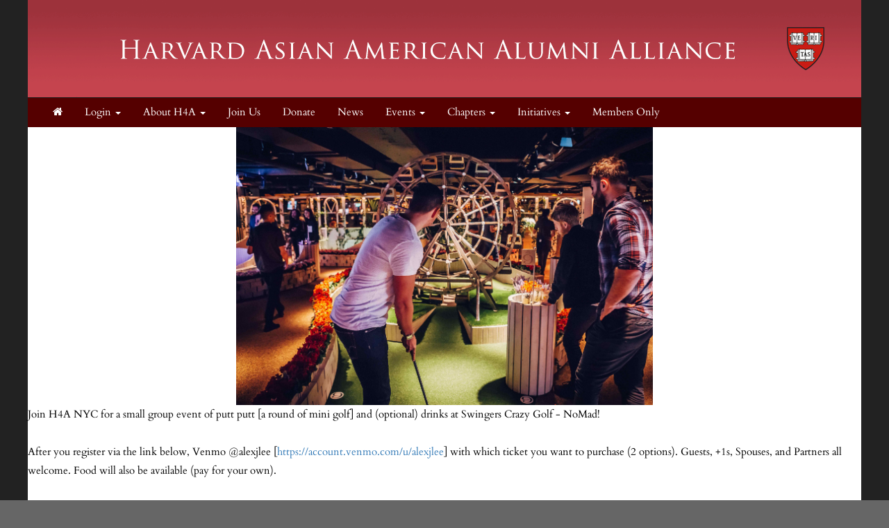

--- FILE ---
content_type: text/html; charset=UTF-8
request_url: https://haaaa.sigs.harvard.edu/article.html?aid=354
body_size: 13037
content:
<!doctype html>
<html lang="en">
<head>
    <meta charset="utf-8">
    <title>Harvard Asian American Alumni Alliance</title>
    <meta name="viewport" content="width=device-width, initial-scale=1.0">
    <!-- Bootstrap -->
    <link href="js/_responsive_bts/css/bootstrap.min.css" rel="stylesheet">
    <link href="js/_responsive_bts/css/311_override.php" rel="stylesheet">
    <link href=js/_responsive_bts/css/HARVARD_override.css rel='stylesheet'>
    <link href="incs/style_node.css" rel="stylesheet">
    <!--[if lt IE 9]>
      <script src="https://oss.maxcdn.com/html5shiv/3.7.2/html5shiv.min.js"></script>
      <script src="https://oss.maxcdn.com/respond/1.4.2/respond.min.js"></script>
    <!['endif']-->

    
	
<meta property="og:title" content="H4A NYC: JULY PUTT-PUTT AND DRINKS AT SWINGERS NYC [12 SPOTS]">
<meta property="og:description" content="">
<meta property="og:image" content="https://haaaa.sigs.harvard.edu/images/vault/366.jpg">
<meta property="og:url" content="https://haaaa.sigs.harvard.edu/article.html?aid=354">
<meta property="og:type" content="article">
<meta name="twitter:title" content="H4A NYC: JULY PUTT-PUTT AND DRINKS AT SWINGERS NYC [12 SPOTS]">
<meta name="twitter:description" content="">
<meta name="twitter:image" content="https://haaaa.sigs.harvard.edu/images/vault/366.jpg">
<meta name="twitter:card" content="https://haaaa.sigs.harvard.edu/images/vault/366.jpg">
	
	<link rel="shortcut icon" href="https://alumni.harvard.edu/sites/default/files/harvard_shield_1.png" type="image/png" sizes="32x32">
	<link rel="icon"          href="https://alumni.harvard.edu/sites/default/files/harvard_shield_1.png" type="image/png" sizes="32x32">

    <script type="text/javascript" src="https://maps.googleapis.com/maps/api/js?key=AIzaSyDWnQw5eGyQZsMJ4EvZYXnnSGtlZsW7cio&sensor=true">
    </script>
    <script type="text/javascript">
	
      
      var map;
      var geocoder;
      var marker;

	   
	   
      function init() {
			var address = {'address': "  ,    " };
			var prettyaddress = "<div style='font-family:arial; font-size:9px; font-color:#333333; text-decoration:none; text-align:left; padding: 0; width:100px;'>   <br />  </div>";
			
			map = new google.maps.Map(document.getElementById('map_canvas'), {
			  zoom: 14,
			  mapTypeId: google.maps.MapTypeId.ROADMAP
			});
			
			
			
        	geocoder = new google.maps.Geocoder();
       		marker = new google.maps.Marker();
			
			
			geocoder.geocode(address, function(results, status) {
			  if (status == google.maps.GeocoderStatus.OK) {
				map.setCenter(results[0].geometry.location);
	
				marker.setPosition(results[0].geometry.location);
				marker.setMap(map);
			  }
			});
			

			
			

      }

      // Register an event listener to fire once when the page finishes loading.
      google.maps.event.addDomListener(window, 'load', init);
    </script>
	
<script>
/**
 * Change <title> depending on whether the viewport looks mobile.
 * • matchMedia checks a max‑width breakpoint (adjust as you like).
 * • navigator.userAgent is a fallback for very small windows on desktop.
 */
function setAdaptiveTitle() {
  const isMobile =
    window.matchMedia('(max-width: 767px)').matches ||  // width test
    /Mobi|Android|iPhone|iPad|iPod/i.test(navigator.userAgent); // UA fallback

  document.title = isMobile
    ? 'Harvard Asian American Alumni Alliance'     
    : 'Harvard Asian American Alumni Alliance: H4A NYC: JULY PUTT-PUTT AND DRINKS AT SWINGERS NYC [12 SPOTS]';   
}

// Run once at startup…
setAdaptiveTitle();
// …and again whenever the viewport changes size.
window.addEventListener('resize', setAdaptiveTitle);
</script>	
	</head>
<body>
        <div class=fullbody>
		<div class="vert_container side_shadows">
	
		
			            
			<header class="hidden-xs">
            	                				<a href=index.html><img src=images/template/header.png id=header_image class="img-responsive" /></a>
				<h1><a href=https://haaaa.sigs.harvard.edu/index.html>Harvard Asian American Alumni Alliance</a></h1>
			</header>
            
            
			<nav class="navbar navbar" role="navigation">
			  <div class="container-fluid">
				<!-- Brand and toggle get grouped for better mobile display -->
				<div class="navbar-header">
                				  <button id=mobile_nav_trigger type="button" class="btn btn-xs btn-primary navbar-toggle collapsed" data-toggle="collapse" data-target="#main_nav"><span class="sr-only">Toggle navigation</span>MENU</button>
				  <a class="navbar-brand visible-xs" href="index.html">Harvard Asian American Alumni Alliance</a>
				</div>

				<!-- Collect the nav links, forms, and other content for toggling -->
				<div class="collapse navbar-collapse hidden-md" id="main_nav">
				  <nav id="nav">
<ul class="nav navbar-nav navbar-left">

	<li><a href="https://haaaa.sigs.harvard.edu/"><i class="fa fa-home"></i></a><span class="visually-hidden">Home</span></li>	
		<li>
			<a href="#" class="dropdown-toggle" data-toggle="dropdown" role="menuitem" aria-expanded="false">Login <span class="caret"></span></a>
			<ul class="dropdown-menu">
				
				<li><a href=user.html?shibauth=init role="menuitem">Alumni/Student Login</a></li>
				<li><a href=user.html?op=login&non_alum=true role="menuitem">Non-Alumni Login/Register</a></li>
			 </ul>
		</li>
		
		
	<li class="dropdown">
		<a href="#" class="dropdown-toggle" data-toggle="dropdown" role="button" aria-expanded="false">About H4A <span class="caret"></span></a>
		<ul class="dropdown-menu" role="menu">
								<li><a href="https://haaaa.sigs.harvard.edu/article.html?aid=109">General Info</a></li>
					<li><a href="https://haaaa.sigs.harvard.edu/officers.html">Leadership</a></li>
					<li><a href="https://haaaa.sigs.harvard.edu/article.html?aid=101">Get Involved</a></li>
					<li><a href="https://haaaa.sigs.harvard.edu/article.html?aid=261">Links of Interest</a></li>

		</ul>
	</li>
	<li><a href="https://haaaa.sigs.harvard.edu/memsub.html">Join Us</a></li>
	<li><a href="https://haaaa.sigs.harvard.edu/donate.html">Donate</a></li>
	<li><a href="https://haaaa.sigs.harvard.edu/news.html">News</a></li>

	<li class="dropdown">
		<a href="#" class="dropdown-toggle" data-toggle="dropdown" role="button" aria-expanded="false">Events <span class="caret"></span></a>
		<ul class="dropdown-menu" role="menu">
								<li><a href="https://haaaa.sigs.harvard.edu/events.html">Upcoming Events</a></li>
					<li><a href="https://haaaa.sigs.harvard.edu/events_past.html">Past Events</a></li>

		</ul>
	</li>

	<li class="dropdown">
		<a href="#" class="dropdown-toggle" data-toggle="dropdown" role="button" aria-expanded="false">Chapters <span class="caret"></span></a>
		<ul class="dropdown-menu" role="menu">
								<li><a href="https://haaaa.sigs.harvard.edu/article.html?aid=251">Boston</a></li>
					<li><a href="https://haaaa.sigs.harvard.edu/article.html?aid=402">Chicago</a></li>
					<li><a href="https://haaaa.sigs.harvard.edu/article.html?aid=253">New York City</a></li>
					<li><a href="https://haaaa.sigs.harvard.edu/article.html?aid=254">Philadelphia</a></li>
					<li><a href="https://haaaa.sigs.harvard.edu/article.html?aid=255">San Francisco</a></li>
					<li><a href="https://haaaa.sigs.harvard.edu/article.html?aid=505">Seattle</a></li>
					<li><a href="https://haaaa.sigs.harvard.edu/article.html?aid=252">SoCal</a></li>
					<li><a href="https://haaaa.sigs.harvard.edu/article.html?aid=256">Washington, D.C.</a></li>
					<li><a href="https://haaaa.sigs.harvard.edu/article.html?aid=298">Digital</a></li>

		</ul>
	</li>

	<li class="dropdown">
		<a href="#" class="dropdown-toggle" data-toggle="dropdown" role="button" aria-expanded="false">Initiatives <span class="caret"></span></a>
		<ul class="dropdown-menu" role="menu">
								<li><a href="https://haaaa.sigs.harvard.edu/article.html?aid=257">H4A Summits</a></li>
					<li><a href="https://haaaa.sigs.harvard.edu/article.html?aid=258">Mentorship Program</a></li>
					<li><a href="https://haaaa.sigs.harvard.edu/article.html?aid=259">Virtual Diversity Discussions</a></li>

		</ul>
	</li>
	<li><a href="https://haaaa.sigs.harvard.edu/article.html?aid=260">Members Only</a></li>

</ul>
</nav>
				</div><!-- /.navbar-collapse -->
			  </div><!-- /.container-fluid -->
			</nav>
            <div id="passport"></div>
            <div class=clearfix></div>

	    


			<div id=main>
			<p style="text-align: center;"><img alt="" src="https://haaaa.sigs.harvard.edu/images/vault/366.jpg" style="width: 600px; height: 400px;" /></p>

<p>Join H4A NYC for a small group event of putt putt [a round of mini golf] and (optional) drinks at Swingers Crazy Golf - NoMad!<br />
<br />
After you register via the link below, Venmo @alexjlee [<a data-saferedirecturl="https://www.google.com/url?q=https://account.venmo.com/u/alexjlee&amp;source=gmail&amp;ust=1721879208603000&amp;usg=AOvVaw0x8uduKfA6Q7ORjyZ7PBXO" href="https://account.venmo.com/u/alexjlee" target="_blank">https://account.venmo.com/u/alexjlee</a>] with which ticket you want to purchase&nbsp;(2 options). Guests, +1s, Spouses, and Partners all welcome.&nbsp;Food will also be available&nbsp;(pay for your own).<br />
<br />
<strong>Cost:</strong>&nbsp;2 Options to join:&nbsp;1. Just Putt Putt ($28); 2. Putt Putt + 2 drinks ($55);&nbsp;Venmo&nbsp;<a data-saferedirecturl="https://www.google.com/url?q=https://harvard.us4.list-manage.com/track/click?u%3D9f0c530fbb1b2023044c47ce7%26id%3Da1cdc400c1%26e%3Dc2d5755360&amp;source=gmail&amp;ust=1721879208603000&amp;usg=AOvVaw1if_jgQdkXR82jFLkDZ1EE" href="https://harvard.us4.list-manage.com/track/click?u=9f0c530fbb1b2023044c47ce7&amp;id=a1cdc400c1&amp;e=c2d5755360" target="_blank">@alexjlee</a>&nbsp;with which ticket you want to purchase.<br />
<strong>Location:</strong>&nbsp;Swingers Crazy Golf, NoMad (35 W 29th St, New York, NY 10001)<br />
<strong>Registration:</strong>&nbsp;<a data-saferedirecturl="https://www.google.com/url?q=https://harvard.us4.list-manage.com/track/click?u%3D9f0c530fbb1b2023044c47ce7%26id%3D2a2d8b6a66%26e%3Dc2d5755360&amp;source=gmail&amp;ust=1721879208603000&amp;usg=AOvVaw2LuocwxmsfB_ppm9tgIyuK" href="https://harvard.us4.list-manage.com/track/click?u=9f0c530fbb1b2023044c47ce7&amp;id=2a2d8b6a66&amp;e=c2d5755360" target="_blank">https://partiful.com/e/eiX2O98RscFIlC7JZ7p5</a></p>
			</div> <!-- #main -->

 
	
		</div>  <!-- #vert_container -->
	</div> <!-- fullbody -->
    
        
	<footer class=pad20>
		<div id=footer_content>
					<div>
<div class="row">
<div class="col-sm-3">
<ul class="link-list">
	<li style="text-align: center;"><a href="http://alumni.harvard.edu/haa" target="_blank">Harvard Alumni Association</a></li>
</ul>
</div>

<div class="col-sm-3">
<ul class="link-list">
	<li style="text-align: center;"><a href="http://alumni.harvard.edu/programs-events" target="_blank">Harvard Program and Events</a></li>
</ul>
</div>

<div class="col-sm-3">
<ul class="link-list">
	<li style="text-align: center;"><a href="http://alumni.harvard.edu/haa/clubs-sigs/clubs-directory" target="blank">Harvard Clubs &amp; SIGs Directory</a></li>
</ul>
</div>

<div class="col-sm-3">
<ul class="link-list">
	<li style="text-align: center;"><a href="http://online-learning.harvard.edu/alumni" target="_blank">Harvard Online Learning</a></li>
</ul>
</div>
</div>
</div>
                    
                                    <hr />
                                    <div class="row">
                    
                                            <div id="copyright">
                                                Powered by&nbsp;&nbsp;<a href=http://www.AlumniMagnet.com target=_blank><span class="icon-OM_logo"></span> AlumniMagnet</a>
                                                <br /><br />
                                            </div>
                    
                                    </div>
                        <!-- ********************************************************* -->
		</div>  <!-- #footer_content -->
	</footer>
    
     

	<!-- javascript -->
	<link href="//maxcdn.bootstrapcdn.com/font-awesome/4.2.0/css/font-awesome.min.css" rel="stylesheet">
    		<script src="//code.jquery.com/jquery-latest.min.js"></script>
    	<script src="js/_responsive_bts/js/bootstrap.min.js"></script>
	    <link rel='stylesheet' id='icofont-main-css' href='images/magnet_assets/icofont/css/icofont.css' type='text/css' media='all'/>

    
<style>
.twitter-timeline { display:none !important; }
</style>
	<script type="text/javascript">
	
	  var _gaq = _gaq || [];
	  _gaq.push(['_setAccount', 'UA-68274517-25']);
	  _gaq.push(['_trackPageview']);
	
	  (function() {
		var ga = document.createElement('script'); ga.type = 'text/javascript'; ga.async = true;
		ga.src = ('https:' == document.location.protocol ? 'https://ssl' : 'http://www') + '.google-analytics.com/ga.js';
		var s = document.getElementsByTagName('script')[0]; s.parentNode.insertBefore(ga, s);
	  })();
	
	</script>
		</body>
</html>

